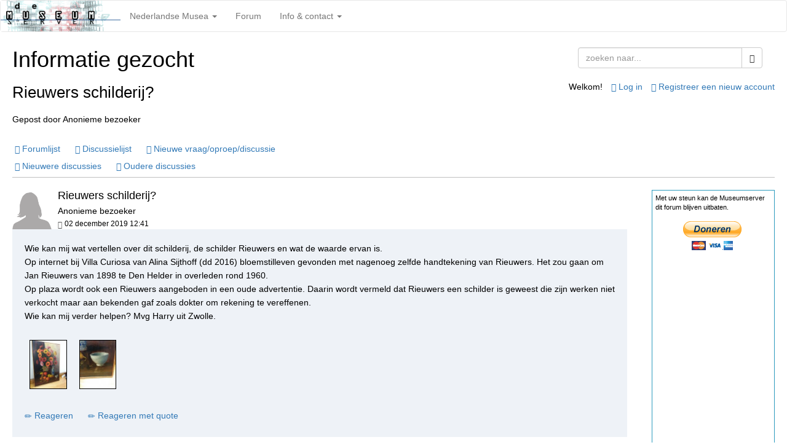

--- FILE ---
content_type: text/html; charset=utf-8
request_url: https://www.museumserver.nl/phorum/read.php?3,27958,27959
body_size: 6784
content:
<?xml version="1.0" encoding="utf-8"?><!DOCTYPE html>
<html xmlns="http://www.w3.org/1999/xhtml" xml:lang="nl_NL.UTF-8" lang="nl_NL.UTF-8">

<head>

<style type="text/css">
form {
display: inline;
}
</style>

<title>Rieuwers schilderij?</title>






  <meta name="viewport" content="width=device-width" />
  <!link rel="stylesheet" type="text/css" href="https://www.museumserver.nl/phorum/css.php?3,css" media="screen" />
  <!link rel="stylesheet" type="text/css" href="https://www.museumserver.nl/phorum/css.php?3,css_print" media="print" />
	<style type="text/css">
		@import url(templates/museumserver2013/style.css?v2013003);
	</style>
	<link rel="stylesheet" media="(max-width: 800px)" href="templates/museumserver2013/style2.css?v2013003" />
<meta name="viewport" content="width=device-width, initial-scale=1.0, maximum-scale=1.0, user-scalable=no" />
<meta name="description" content="Museumserver" />
<meta name="creator" content="Marco Legemaate" />
<link rel="shortcut icon" href="/files/favicon.ico" />
<script type="text/javascript" src="/files/js/jquery.min.js"></script>
<link rel="stylesheet" type="text/css" href="/files/css/bootstrap.min.css" />
<link rel="stylesheet" type="text/css" href="templates/museumserver2013/bootstrap-select/css/bootstrap-select.min.css"/>
<link rel="stylesheet" type="text/css" href="templates/museumserver2013/magnific/magnific-popup.css"/>
<script type="text/javascript" src="/files/js/bootstrap.min.js"></script>
<script src="templates/museumserver2013/bootstrap-select/js/bootstrap-select.min.js"></script>
<script src="templates/museumserver2013/magnific/jquery.magnific-popup.min.js"></script>




<script type="text/javascript" src="https://www.museumserver.nl/phorum/javascript.php?3"></script>



  
  <link rel="alternate" type="application/rss+xml" title="RSS" href="https://www.museumserver.nl/phorum/feed.php?3,27958,type=rss" />
  







  <meta name="description" content=" Wie kan mij wat vertellen over dit schilderij, de schilder Rieuwers en wat de waarde ervan is. Op internet bij Villa Curiosa van Alina Sijthoff (dd 2016) bloemstilleven gevonden met nagenoeg zelfde handtekening van Rieuwers. Het zou gaan om Jan Rieuwers van 1898 te Den Helder in overleden rond 1960" />







  <!--[if lte IE 6]>
  <style type="text/css">
  #phorum {
  width:       expression(document.body.clientWidth > 900
               ? '900px': 'auto' );
  margin-left: expression(document.body.clientWidth > 900
               ? parseInt((document.body.clientWidth-900)/2) : 0 );
  }
  </style>
  <![endif]-->


</head>


<body id="body" onload="">

<script async src="https://pagead2.googlesyndication.com/pagead/js/adsbygoogle.js?client=ca-pub-6977972260973192"
 crossorigin="anonymous"></script>
     <script src="https://cc.cdn.civiccomputing.com/8.0/cookieControl-8.0.min.js"></script>
    <script>
    (adsbygoogle=window.adsbygoogle||[]).requestNonPersonalizedAds=1;
    var config = {
        apiKey: '390bd603a943fe7152e19c50811ea2984b608ea5',
        product: 'COMMUNITY',
        position: 'RIGHT',
        theme: 'DARK',
        text : {
            title: 'Deze website maakt gebruik van cookies',
            intro: 'Sommige cookies zijn noodzakelijk voor het gebruik van deze website. Andere cookies worden pas geplaatst zodra u daarvoor toestemming geeft.',
            necessaryTitle : 'Noodzakelijke cookies',
            necessaryDescription : 'Op de Museumserver worden onmisbare SESSION-cookies gebruikt. Ook voor het inloggen op het forum is een cookie noodzakelijk. Door deze website te gebruiken gaat u akkoord met het plaatsen van deze cookies.'
        },
        necessaryCookies: ['JSESSIONID','PHPSESSID','phorum*'],
        statement : {
        description: 'Voor meer informatie zie onze pagina over ',
        name : 'Cookies &amp; Privacy',
        url: 'https://www.museumserver.nl/cookies-en-privacy.html',
        updated : '11/07/2018'
        },
        optionalCookies: [
        //Adsense cookie setting
            {
                name : 'adsense',
                label : 'Google adsense cookies',
                description : 'De Museumserver is voor inkomsten afhankelijk van giften en advertenties. We maken gebruik van Adsense van Google voor het plaatsen van reclame-uitingen op onze site. Door de cookies van Google Adsense te accepteren krijgt u advertenties op maat aangeboden.',
                cookies : ['__gads','__gac'],
        onAccept: function(){
            // gtag('consent', 'update', { 'ad_storage': 'granted' } );
                (adsbygoogle=window.adsbygoogle||[]).requestNonPersonalizedAds=0;
        },
                onRevoke: function(){
            // gtag('consent', 'update', { 'ad_storage': 'denied' });
                (adsbygoogle=window.adsbygoogle||[]).requestNonPersonalizedAds=1;
                }
            }
            //End cookie setting
        ]
    };
    
    CookieControl.load( config );
    </script>


	<nav class="navbar navbar-default" role="navigation">
            <div class="navbar-header">
                <button type="button" class="navbar-toggle" data-toggle="collapse" data-target="#navbar-collapse-1">
                    <span class="sr-only">Toggle navigation</span>
                    <span class="icon-bar"></span>
                    <span class="icon-bar"></span>
                    <span class="icon-bar"></span>
                </button>
                <a class="navbar-brand" href="/">
                    <img src="/files/museumserver-234x60.png">
                </a>
            </div>
            <div class="navbar-collapse collapse" id="navbar-collapse-1">
                <ul class="nav navbar-nav">
                    <li class="dropdown" id="home">
                        <a href="#" class="dropdown-toggle" data-toggle="dropdown">Nederlandse Musea <span class="caret"></span></a>
                        <ul class="dropdown-menu">
                            <li>
                                <a href="/">Overzicht NL Musea</a>
                            </li>
                            <li>
                                <a href="/agenda.html">Museumagenda</a>
                            </li>
                             <li>
                                <a href="/zoeken.html">Zoek</a>
                            </li>
                        </ul>
                    </li>
                    <li class="dropdown" id="forum">
                        <a href="/phorum/?2" class="dropdown-toggle">Forum</a>
                        <ul class="dropdown-menu">
                            <li>
                                <a href="/phorum/?2">Forum</a>
                            </li>
                        </ul>
                    </li>
                    <li class="dropdown" id="contact">
                        <a href="#" class="dropdown-toggle" data-toggle="dropdown">Info &amp; contact <span class="caret"></span></a>
                        <ul class="dropdown-menu">
                            <li>
                                <a href="/contact.html">Contact</a>
                            </li>
                            <li>
                                <a href="/cookies-en-privacy.html">Cookies &amp; privacy</a>
                            </li>
                            <li>
                                <a href="/colofon.html">Colofon</a>
                            </li>
                            <li>
                            	<a target="_blank" href="/agenda/cms/"><span class="glyphicon glyphicon-log-in" aria-hidden="true"></span> Agenda CMS</a>
                            </li>
                        </ul>
                    </li>
                </ul>
            </div>
        </nav>
        <div id="content">






  

  

  

  

  

  

  

  <div id="phorum">

  


    

    

    


    

    

    

    

			<!-- end of div id=breadcrumb -->

    

    <div id="search-area" class="icon-zoom">
      <form id="header-search-form" action="https://www.museumserver.nl/phorum/search.php?3,ref_message_id=27959,ref_thread_id=27958" method="get">
        <input type="hidden" name="forum_id" value="3" />
<input type="hidden" name="ref_thread_id" value="27958" />
<input type="hidden" name="ref_message_id" value="27959" />
<input type="hidden" name="posting_token:post" value="f905f900a86c301d48407c4383d086d1"/>

        <input type="hidden" name="phorum_page" value="search" />
        <input type="hidden" name="match_forum" value="ALL" />
        <input type="hidden" name="match_dates" value="365" />
        <input type="hidden" name="match_threads" value="0" />
        <input type="hidden" name="match_type" value="ALL" />
        
		<div class="input-group">
      	<input type="text" name="search" class="form-control" placeholder="zoeken naar...">
      	<span class="input-group-btn">
      		<button class="btn btn-default" type="submit"><span class="glyphicon glyphicon-search" aria-hidden="true"></span></button>
      	</span>
    	</div>        
        
      </form>
    </div> <!-- end of div id=search-area -->
    
    

    

    

    <div id="user-info" class="logged-out">

      

      
        <span class="welcome">Welkom!</span>
        <a class="icon icon-key-go" href="https://www.museumserver.nl/phorum/login.php?3,ref_message_id=27959,ref_thread_id=27958"><span class="glyphicon glyphicon-log-in" aria-hidden="true"></span>Log in</a>
        <a class="icon icon-user-add" href="https://www.museumserver.nl/phorum/register.php?3,ref_message_id=27959,ref_thread_id=27958"><span class="glyphicon glyphicon-star" aria-hidden="true"></span>Registreer een nieuw account</a>
      

    </div>

    

    <div id="page-info">

      
  
      
        

          
        <h1>Informatie gezocht</h1>
        <h2>Rieuwers schilderij?</h2>
        <div class="description">Gepost door Anonieme bezoeker&nbsp;</div>
      
  
    </div> <!-- end of div id=page-info -->
  
    

    

    

    

    

   



<!-- BEGIN TEMPLATE read.tpl -->
<script type="text/javascript" >
$(document).ready(function() {
	$('.zoom-gallery').magnificPopup({
		delegate: 'a',
		type: 'image',
		closeOnContentClick: false,
		closeBtnInside: false,
		mainClass: 'mfp-with-zoom mfp-img-mobile',
		image: {
			verticalFit: true,
			titleSrc: function(item) {
				return item.el.attr('title');
			}
		},
		gallery: {
			enabled: true
		},
		zoom: {
			enabled: true,
			duration: 300, // don't foget to change the duration also in CSS
			opener: function(element) {
				return element.find('img');
			}
		}
		
	});
});
</script>
<div class="nav">
    <!-- BEGIN TEMPLATE bluelime/paging.tpl -->

<!-- END TEMPLATE paging.tpl -->

    <div class="knoppen">
    <a class="icon icon-folder" href="https://www.museumserver.nl/phorum/index.php?2"><span class="glyphicon glyphicon-list" aria-hidden="true"></span>Forumlijst</a>
    <a class="icon icon-list" href="https://www.museumserver.nl/phorum/list.php?3"><span class="glyphicon glyphicon-list-alt" aria-hidden="true"></span>Discussielijst</a>
    <a class="icon icon-comment-add" href="https://www.museumserver.nl/phorum/posting.php?3"><span class="glyphicon glyphicon-comment" aria-hidden="true"></span>Nieuwe vraag/oproep/discussie</a>
    </div>
    <div class="knoppen">
    <a class="icon icon-prev" href="https://www.museumserver.nl/phorum/read.php?3,1701425852,newer"><span class="glyphicon glyphicon-chevron-left" aria-hidden="true"></span>Nieuwere discussies</a>
    <a class="icon icon-next" href="https://www.museumserver.nl/phorum/read.php?3,1701425852,older"><span class="glyphicon glyphicon-chevron-right" aria-hidden="true"></span>Oudere discussies</a>
    </div>
</div>






















<div class="donatie w160">
Met uw steun kan de Museumserver dit forum blijven uitbaten.<br/><br/>
<div align="center">
<form action="https://www.paypal.com/cgi-bin/webscr" method="post" target="_top">
<input type="hidden" name="cmd" value="_s-xclick">
<input type="hidden" name="hosted_button_id" value="Y5Z9NYHGDR3H2">
<input type="image" src="https://www.paypalobjects.com/nl_NL/NL/i/btn/btn_donateCC_LG.gif" border="0" name="submit" alt="PayPal, de veilige en complete manier van online betalen.">
<img alt="" border="0" src="https://www.paypalobjects.com/nl_NL/i/scr/pixel.gif" width="1" height="1">
</form>
</div>
<!-- forum kantlijn -->
</div>




    

		<div class="message chronologisch  breed160">

        <div class="generic">

			<ul class="media-list">
			<li class="media">
		   	<div class="media-left">
		      
		      	<img class="media-object avatar" src="/phorum/templates/museumserver2013/images/person-placeholder-female.png" />
		      
		    	</div>

		    <div class="media-body">
				<div class="message-user-info">
				  
				  
				  
				 </div>
				<h4 class="media-heading">Rieuwers schilderij?</h4>
		      <div class="message-author icon-user">
		      Anonieme bezoeker
		      
		      </div>
		      <small><span class="glyphicon glyphicon-calendar" aria-hidden="true"></span>02 december 2019 12:41</small>
		    </div>

            <div class="message-body">
        

         Wie kan mij wat vertellen over dit schilderij, de schilder Rieuwers en wat de waarde ervan is.<br />
Op internet bij Villa Curiosa van Alina Sijthoff (dd 2016) bloemstilleven gevonden met nagenoeg zelfde handtekening van Rieuwers. Het zou gaan om Jan Rieuwers van 1898 te Den Helder in overleden rond 1960. <br />
Op plaza  wordt ook een Rieuwers aangeboden in een oude advertentie. Daarin wordt vermeld dat Rieuwers een schilder is geweest die zijn werken niet verkocht maar aan bekenden gaf zoals dokter om rekening te vereffenen.<br />
Wie kan mij  verder helpen? Mvg Harry uit Zwolle.
        

	
	
	<div class="attachments zoom-gallery">
	<a href="/phorum/plaat/full/20191202_120334.jpg" class="image-link msplaat" title="20191202_120334.jpg"><img src="/phorum/plaat/thumb/20191202_120334.jpg" height="80" class="thumb" border="0 " /></a>
	
	<a href="/phorum/plaat/full/20191202_120359.jpg" class="image-link msplaat" title="20191202_120359.jpg"><img src="/phorum/plaat/thumb/20191202_120359.jpg" height="80" class="thumb" border="0 " /></a>
	
	</div>

  <div class="message-options">
  		<div class="knoppen">
      
      <a class="icon icon-comment-add" href="https://www.museumserver.nl/phorum/read.php?3,27958,27958#REPLY"><span class="glyphicon glyphicon-pencil" aria-hidden="true"></span>Reageren</a>
      <a class="icon icon-comment-add" href="https://www.museumserver.nl/phorum/read.php?3,27958,27958,quote=1#REPLY"><span class="glyphicon glyphicon-pencil" aria-hidden="true"></span>Reageren met quote</a>
      
      
      </div>
  </div>

  

    </div>
  </li>
</ul>
    </div>
</div>


    
        <a name="msg-27959"></a>
    

		<div class="message chronologisch  breed160">

        <div class="generic">

			<ul class="media-list">
			<li class="media">
		   	<div class="media-left">
		      
		      	<img class="media-object avatar" src="/phorum/templates/museumserver2013/images/person-placeholder-female.png" />
		      
		    	</div>

		    <div class="media-body">
				<div class="message-user-info">
				  
				  
				  
				Registratiedatum: 16 jaren geleden<br />
				Berichten: 1.302
				  
				 </div>
				<h4 class="media-heading">Re: Rieuwers schilderij?</h4>
		      <div class="message-author icon-user">
		      <a href="https://www.museumserver.nl/phorum/profile.php?3,13387,ref_message_id=27959,ref_thread_id=27958">mp.kunst</a>
		      
		      </div>
		      <small><span class="glyphicon glyphicon-calendar" aria-hidden="true"></span>02 december 2019 15:12</small>
		    </div>

            <div class="message-body">
        

         Dit is de spaarzame info die ik kon vinden:   Jan is geboren op 18 april 1898, in Den Helder (NL).   Zijn beroep was Lichtwachter en kunstschilder.
        

	

  <div class="message-options">
  		<div class="knoppen">
      
      <a class="icon icon-comment-add" href="https://www.museumserver.nl/phorum/read.php?3,27958,27959#REPLY"><span class="glyphicon glyphicon-pencil" aria-hidden="true"></span>Reageren</a>
      <a class="icon icon-comment-add" href="https://www.museumserver.nl/phorum/read.php?3,27958,27959,quote=1#REPLY"><span class="glyphicon glyphicon-pencil" aria-hidden="true"></span>Reageren met quote</a>
      
      
      </div>
  </div>

  

    </div>
  </li>
</ul>
    </div>
</div>


    
        <a name="msg-32337"></a>
    

		<div class="message chronologisch  breed160">

        <div class="generic">

			<ul class="media-list">
			<li class="media">
		   	<div class="media-left">
		      
		      	<img class="media-object avatar" src="/phorum/templates/museumserver2013/images/person-placeholder-female.png" />
		      
		    	</div>

		    <div class="media-body">
				<div class="message-user-info">
				  
				  
				  
				Registratiedatum: 3 jaren geleden<br />
				Berichten: 8
				  
				 </div>
				<h4 class="media-heading">Re: Rieuwers schilderij?</h4>
		      <div class="message-author icon-user">
		      <a href="https://www.museumserver.nl/phorum/profile.php?3,21937,ref_message_id=27959,ref_thread_id=27958">Hoogewerf</a>
		      
		      </div>
		      <small><span class="glyphicon glyphicon-calendar" aria-hidden="true"></span>13 juli 2022 16:33</small>
		    </div>

            <div class="message-body">
        

         Beste Harry<br />
<br />
Jan Rieuwers was mijn opa en was kunstschilder. Hij maakte voornamelijk stillevens maar ook kan ik mij herinneren dat hij veel werken had met zeilboten. Ook heeft hij eens koningin Beatrix gemaakt maar haar handen klopte niet, toen heeft hij daar overheen weer een stilleven gemaakt. Dat schilderij heeft jaren bij mijn ouders gehangen. Ik ben al jaren opzoek naar een schilderij van mijn opa, maar tot nu toe niks gevonden. Hij gaf zijn werken altijd weg aan bekende.
        

	

  <div class="message-options">
  		<div class="knoppen">
      
      <a class="icon icon-comment-add" href="https://www.museumserver.nl/phorum/read.php?3,27958,32337#REPLY"><span class="glyphicon glyphicon-pencil" aria-hidden="true"></span>Reageren</a>
      <a class="icon icon-comment-add" href="https://www.museumserver.nl/phorum/read.php?3,27958,32337,quote=1#REPLY"><span class="glyphicon glyphicon-pencil" aria-hidden="true"></span>Reageren met quote</a>
      
      
      </div>
  </div>

  

    </div>
  </li>
</ul>
    </div>
</div>


    
        <a name="msg-33367"></a>
    

		<div class="message chronologisch  breed160">

        <div class="generic">

			<ul class="media-list">
			<li class="media">
		   	<div class="media-left">
		      
		      	<img class="media-object avatar" src="/phorum/templates/museumserver2013/images/person-placeholder-female.png" />
		      
		    	</div>

		    <div class="media-body">
				<div class="message-user-info">
				  
				  
				  
				Registratiedatum: 2 jaren geleden<br />
				Berichten: 2
				  
				 </div>
				<h4 class="media-heading">Re: Rieuwers schilderij?</h4>
		      <div class="message-author icon-user">
		      <a href="https://www.museumserver.nl/phorum/profile.php?3,22277,ref_message_id=27959,ref_thread_id=27958">Jannekekwak1959.._y</a>
		      
		      </div>
		      <small><span class="glyphicon glyphicon-calendar" aria-hidden="true"></span>24 mei 2023 16:35</small>
		    </div>

            <div class="message-body">
        

         Hoogewerf Schreef:<br />
-------------------------------------------------------<br />
&gt; Beste Harry<br />
&gt; <br />
&gt; Jan Rieuwers was mijn opa en was kunstschilder. Hi<br />
&gt; j maakte voornamelijk stillevens maar ook kan ik m<br />
&gt; ij herinneren dat hij veel werken had met zeilbote<br />
&gt; n. Ook heeft hij eens koningin Beatrix gemaakt maa<br />
&gt; r haar handen klopte niet, toen heeft hij daar ove<br />
&gt; rheen weer een stilleven gemaakt. Dat schilderij h<br />
&gt; eeft jaren bij mijn ouders gehangen. Ik ben al jar<br />
&gt; en opzoek naar een schilderij van mijn opa, maar t<br />
&gt; ot nu toe niks gevonden. Hij gaf zijn werken altij<br />
&gt; d weg aan bekende.
        

	

  <div class="message-options">
  		<div class="knoppen">
      
      <a class="icon icon-comment-add" href="https://www.museumserver.nl/phorum/read.php?3,27958,33367#REPLY"><span class="glyphicon glyphicon-pencil" aria-hidden="true"></span>Reageren</a>
      <a class="icon icon-comment-add" href="https://www.museumserver.nl/phorum/read.php?3,27958,33367,quote=1#REPLY"><span class="glyphicon glyphicon-pencil" aria-hidden="true"></span>Reageren met quote</a>
      
      
      </div>
  </div>

  

    </div>
  </li>
</ul>
    </div>
</div>


    
        <a name="msg-33368"></a>
    

		<div class="message chronologisch  breed160">

        <div class="generic">

			<ul class="media-list">
			<li class="media">
		   	<div class="media-left">
		      
		      	<img class="media-object avatar" src="/phorum/templates/museumserver2013/images/person-placeholder-female.png" />
		      
		    	</div>

		    <div class="media-body">
				<div class="message-user-info">
				  
				  
				  
				Registratiedatum: 2 jaren geleden<br />
				Berichten: 2
				  
				 </div>
				<h4 class="media-heading">Re: Rieuwers schilderij?</h4>
		      <div class="message-author icon-user">
		      <a href="https://www.museumserver.nl/phorum/profile.php?3,22277,ref_message_id=27959,ref_thread_id=27958">Jannekekwak1959.._y</a>
		      
		      </div>
		      <small><span class="glyphicon glyphicon-calendar" aria-hidden="true"></span>24 mei 2023 16:37</small>
		    </div>

            <div class="message-body">
        

         Wij hebben 2 schilderijen van Rieuwers. Een grote en een kleine.. met boten erop.
        

	

  <div class="message-options">
  		<div class="knoppen">
      
      <a class="icon icon-comment-add" href="https://www.museumserver.nl/phorum/read.php?3,27958,33368#REPLY"><span class="glyphicon glyphicon-pencil" aria-hidden="true"></span>Reageren</a>
      <a class="icon icon-comment-add" href="https://www.museumserver.nl/phorum/read.php?3,27958,33368,quote=1#REPLY"><span class="glyphicon glyphicon-pencil" aria-hidden="true"></span>Reageren met quote</a>
      
      
      </div>
  </div>

  

    </div>
  </li>
</ul>
    </div>
</div>


    
        <a name="msg-33393"></a>
    

		<div class="message chronologisch  breed160">

        <div class="generic">

			<ul class="media-list">
			<li class="media">
		   	<div class="media-left">
		      
		      	<img class="media-object avatar" src="/phorum/templates/museumserver2013/images/person-placeholder-female.png" />
		      
		    	</div>

		    <div class="media-body">
				<div class="message-user-info">
				  
				  
				  
				Registratiedatum: 2 jaren geleden<br />
				Berichten: 2
				  
				 </div>
				<h4 class="media-heading">Re: Rieuwers schilderij?</h4>
		      <div class="message-author icon-user">
		      <a href="https://www.museumserver.nl/phorum/profile.php?3,22285,ref_message_id=27959,ref_thread_id=27958">Henkessen</a>
		      
		      </div>
		      <small><span class="glyphicon glyphicon-calendar" aria-hidden="true"></span>02 juni 2023 14:43</small>
		    </div>

            <div class="message-body">
        

         Beste ……<br />
<br />
Ik lees dat je op zoek bent naar een schilderij van je opa. Bij het verhuizen van mijn ouders ben ik toevallig tegen een schilderij van hem aangelopen. Mijn ouders hebben het ooit gekocht bij kunsthandel rembrandt in bussum. Wij gaan hem zelf niet ophangen maar weer verkopen. Indien je interesse hebt laat dat dan even weten. Groet henk
        

	

  <div class="message-options">
  		<div class="knoppen">
      
      <a class="icon icon-comment-add" href="https://www.museumserver.nl/phorum/read.php?3,27958,33393#REPLY"><span class="glyphicon glyphicon-pencil" aria-hidden="true"></span>Reageren</a>
      <a class="icon icon-comment-add" href="https://www.museumserver.nl/phorum/read.php?3,27958,33393,quote=1#REPLY"><span class="glyphicon glyphicon-pencil" aria-hidden="true"></span>Reageren met quote</a>
      
      
      </div>
  </div>

  

    </div>
  </li>
</ul>
    </div>
</div>


    
        <a name="msg-33396"></a>
    

		<div class="message chronologisch  breed160">

        <div class="generic">

			<ul class="media-list">
			<li class="media">
		   	<div class="media-left">
		      
		      	<img class="media-object avatar" src="/phorum/templates/museumserver2013/images/person-placeholder-female.png" />
		      
		    	</div>

		    <div class="media-body">
				<div class="message-user-info">
				  
				  
				  
				Registratiedatum: 2 jaren geleden<br />
				Berichten: 2
				  
				 </div>
				<h4 class="media-heading">Re: Rieuwers schilderij?</h4>
		      <div class="message-author icon-user">
		      <a href="https://www.museumserver.nl/phorum/profile.php?3,22285,ref_message_id=27959,ref_thread_id=27958">Henkessen</a>
		      
		      </div>
		      <small><span class="glyphicon glyphicon-calendar" aria-hidden="true"></span>02 juni 2023 14:50</small>
		    </div>

            <div class="message-body">
        

         Beste kleinzoon van jan rieuwers, mijn ouders hebben een schilderij van je opa ooit gekocht bij kunsthandel rembrandt in bussum. Wij gaan hem verkopen dus als je geintresseerd  bent laat het dan even weten.  Groet henk
        

	
	
	<div class="attachments zoom-gallery">
	<a href="/phorum/plaat/full/image_550.jpg" class="image-link msplaat" title="image_550.jpg"><img src="/phorum/plaat/thumb/image_550.jpg" height="80" class="thumb" border="0 " /></a>
	
	<a href="/phorum/plaat/full/image_551.jpg" class="image-link msplaat" title="image_551.jpg"><img src="/phorum/plaat/thumb/image_551.jpg" height="80" class="thumb" border="0 " /></a>
	
	<a href="/phorum/plaat/full/image_552.jpg" class="image-link msplaat" title="image_552.jpg"><img src="/phorum/plaat/thumb/image_552.jpg" height="80" class="thumb" border="0 " /></a>
	
	</div>

  <div class="message-options">
  		<div class="knoppen">
      
      <a class="icon icon-comment-add" href="https://www.museumserver.nl/phorum/read.php?3,27958,33396#REPLY"><span class="glyphicon glyphicon-pencil" aria-hidden="true"></span>Reageren</a>
      <a class="icon icon-comment-add" href="https://www.museumserver.nl/phorum/read.php?3,27958,33396,quote=1#REPLY"><span class="glyphicon glyphicon-pencil" aria-hidden="true"></span>Reageren met quote</a>
      
      
      </div>
  </div>

  

    </div>
  </li>
</ul>
    </div>
</div>


    
        <a name="msg-33718"></a>
    

		<div class="message chronologisch  breed160">

        <div class="generic">

			<ul class="media-list">
			<li class="media">
		   	<div class="media-left">
		      
		      	<img class="media-object avatar" src="/phorum/templates/museumserver2013/images/person-placeholder-female.png" />
		      
		    	</div>

		    <div class="media-body">
				<div class="message-user-info">
				  
				  
				  
				Registratiedatum: 3 jaren geleden<br />
				Berichten: 8
				  
				 </div>
				<h4 class="media-heading">Re: Rieuwers schilderij?</h4>
		      <div class="message-author icon-user">
		      <a href="https://www.museumserver.nl/phorum/profile.php?3,21937,ref_message_id=27959,ref_thread_id=27958">Hoogewerf</a>
		      
		      </div>
		      <small><span class="glyphicon glyphicon-calendar" aria-hidden="true"></span>23 september 2023 14:06</small>
		    </div>

            <div class="message-body">
        

         Oh wat leuk om te lezen. Reageer misschien wel wat laat maar krijg geen meldingen. Kun je mij misschien via email wat foto&#039;s sturen? <a href="mailto:&#99;&#111;&#97;&#110;&#107;&#64;&#108;&#105;&#118;&#101;&#46;&#110;&#108;">&#99;&#111;&#97;&#110;&#107;&#64;&#108;&#105;&#118;&#101;&#46;&#110;&#108;</a><br />
Groetjes Ankie
        

	

  <div class="message-options">
  		<div class="knoppen">
      
      <a class="icon icon-comment-add" href="https://www.museumserver.nl/phorum/read.php?3,27958,33718#REPLY"><span class="glyphicon glyphicon-pencil" aria-hidden="true"></span>Reageren</a>
      <a class="icon icon-comment-add" href="https://www.museumserver.nl/phorum/read.php?3,27958,33718,quote=1#REPLY"><span class="glyphicon glyphicon-pencil" aria-hidden="true"></span>Reageren met quote</a>
      
      
      </div>
  </div>

  

    </div>
  </li>
</ul>
    </div>
</div>


    
        <a name="msg-33719"></a>
    

		<div class="message chronologisch  breed160">

        <div class="generic">

			<ul class="media-list">
			<li class="media">
		   	<div class="media-left">
		      
		      	<img class="media-object avatar" src="/phorum/templates/museumserver2013/images/person-placeholder-female.png" />
		      
		    	</div>

		    <div class="media-body">
				<div class="message-user-info">
				  
				  
				  
				Registratiedatum: 3 jaren geleden<br />
				Berichten: 8
				  
				 </div>
				<h4 class="media-heading">Re: Rieuwers schilderij?</h4>
		      <div class="message-author icon-user">
		      <a href="https://www.museumserver.nl/phorum/profile.php?3,21937,ref_message_id=27959,ref_thread_id=27958">Hoogewerf</a>
		      
		      </div>
		      <small><span class="glyphicon glyphicon-calendar" aria-hidden="true"></span>23 september 2023 16:34</small>
		    </div>

            <div class="message-body">
        

         Sorry voor mijn late reactie maar heb wel interesse. Kun je misschien wat foto&#039;s sturen via e-mail?<br />
<a href="mailto:&#99;&#111;&#97;&#110;&#107;&#64;&#108;&#105;&#118;&#101;&#46;&#110;&#108;">&#99;&#111;&#97;&#110;&#107;&#64;&#108;&#105;&#118;&#101;&#46;&#110;&#108;</a><br />
<br />
Groetjes Ankie
        

	

  <div class="message-options">
  		<div class="knoppen">
      
      <a class="icon icon-comment-add" href="https://www.museumserver.nl/phorum/read.php?3,27958,33719#REPLY"><span class="glyphicon glyphicon-pencil" aria-hidden="true"></span>Reageren</a>
      <a class="icon icon-comment-add" href="https://www.museumserver.nl/phorum/read.php?3,27958,33719,quote=1#REPLY"><span class="glyphicon glyphicon-pencil" aria-hidden="true"></span>Reageren met quote</a>
      
      
      </div>
  </div>

  

    </div>
  </li>
</ul>
    </div>
</div>


    
        <a name="msg-33910"></a>
    

		<div class="message chronologisch  breed160">

        <div class="generic">

			<ul class="media-list">
			<li class="media">
		   	<div class="media-left">
		      
		      	<img class="media-object avatar" src="/phorum/templates/museumserver2013/images/person-placeholder-female.png" />
		      
		    	</div>

		    <div class="media-body">
				<div class="message-user-info">
				  
				  
				  
				Registratiedatum: 3 jaren geleden<br />
				Berichten: 8
				  
				 </div>
				<h4 class="media-heading">Re: Rieuwers schilderij?</h4>
		      <div class="message-author icon-user">
		      <a href="https://www.museumserver.nl/phorum/profile.php?3,21937,ref_message_id=27959,ref_thread_id=27958">Hoogewerf</a>
		      
		      </div>
		      <small><span class="glyphicon glyphicon-calendar" aria-hidden="true"></span>14 november 2023 16:41</small>
		    </div>

            <div class="message-body">
        

         Sorry voor de late reactie maar kun je mij een berichtje sturen via mijn email? <a href="mailto:&#99;&#111;&#97;&#110;&#107;&#64;&#108;&#105;&#118;&#101;&#46;&#110;&#108;">&#99;&#111;&#97;&#110;&#107;&#64;&#108;&#105;&#118;&#101;&#46;&#110;&#108;</a> <br />
Bedankt
        

	

  <div class="message-options">
  		<div class="knoppen">
      
      <a class="icon icon-comment-add" href="https://www.museumserver.nl/phorum/read.php?3,27958,33910#REPLY"><span class="glyphicon glyphicon-pencil" aria-hidden="true"></span>Reageren</a>
      <a class="icon icon-comment-add" href="https://www.museumserver.nl/phorum/read.php?3,27958,33910,quote=1#REPLY"><span class="glyphicon glyphicon-pencil" aria-hidden="true"></span>Reageren met quote</a>
      
      
      </div>
  </div>

  

    </div>
  </li>
</ul>
    </div>
</div>


    
        <a name="msg-33911"></a>
    

		<div class="message chronologisch  breed160">

        <div class="generic">

			<ul class="media-list">
			<li class="media">
		   	<div class="media-left">
		      
		      	<img class="media-object avatar" src="/phorum/templates/museumserver2013/images/person-placeholder-female.png" />
		      
		    	</div>

		    <div class="media-body">
				<div class="message-user-info">
				  
				  
				  
				Registratiedatum: 3 jaren geleden<br />
				Berichten: 8
				  
				 </div>
				<h4 class="media-heading">Re: Rieuwers schilderij?</h4>
		      <div class="message-author icon-user">
		      <a href="https://www.museumserver.nl/phorum/profile.php?3,21937,ref_message_id=27959,ref_thread_id=27958">Hoogewerf</a>
		      
		      </div>
		      <small><span class="glyphicon glyphicon-calendar" aria-hidden="true"></span>14 november 2023 16:42</small>
		    </div>

            <div class="message-body">
        

         Sorry voor de late reactie maar kun je mij een email sturen?<br />
<a href="mailto:&#99;&#111;&#97;&#110;&#107;&#64;&#108;&#105;&#118;&#101;&#46;&#110;&#108;">&#99;&#111;&#97;&#110;&#107;&#64;&#108;&#105;&#118;&#101;&#46;&#110;&#108;</a> <br />
Groetjes Ankie
        

	

  <div class="message-options">
  		<div class="knoppen">
      
      <a class="icon icon-comment-add" href="https://www.museumserver.nl/phorum/read.php?3,27958,33911#REPLY"><span class="glyphicon glyphicon-pencil" aria-hidden="true"></span>Reageren</a>
      <a class="icon icon-comment-add" href="https://www.museumserver.nl/phorum/read.php?3,27958,33911,quote=1#REPLY"><span class="glyphicon glyphicon-pencil" aria-hidden="true"></span>Reageren met quote</a>
      
      
      </div>
  </div>

  

    </div>
  </li>
</ul>
    </div>
</div>


    
        <a name="msg-33938"></a>
    

		<div class="message chronologisch  breed160">

        <div class="generic">

			<ul class="media-list">
			<li class="media">
		   	<div class="media-left">
		      
		      	<img class="media-object avatar" src="/phorum/templates/museumserver2013/images/person-placeholder-female.png" />
		      
		    	</div>

		    <div class="media-body">
				<div class="message-user-info">
				  
				  
				  
				Registratiedatum: 2 jaren geleden<br />
				Berichten: 1
				  
				 </div>
				<h4 class="media-heading">Re: Rieuwers schilderij?</h4>
		      <div class="message-author icon-user">
		      <a href="https://www.museumserver.nl/phorum/profile.php?3,22450,ref_message_id=27959,ref_thread_id=27958">Ventovr6</a>
		      
		      </div>
		      <small><span class="glyphicon glyphicon-calendar" aria-hidden="true"></span>26 november 2023 20:11</small>
		    </div>

            <div class="message-body">
        

         Ik heb twee schilderijen van je opa een stilleven en een van een langgejan met een boomstam en tweepaarden er voor mijn vader had een schilderij van hem met botters50 jaar geleden van je opa gekocht woonde volgens mij in de kijzer otto straat in bussum<br />
<br />
<br />
<br />
2 keer gewijzigd. Laatste wijziging: 27/11/2023 15:58 door Ventovr6.
        

	

  <div class="message-options">
  		<div class="knoppen">
      
      <a class="icon icon-comment-add" href="https://www.museumserver.nl/phorum/read.php?3,27958,33938#REPLY"><span class="glyphicon glyphicon-pencil" aria-hidden="true"></span>Reageren</a>
      <a class="icon icon-comment-add" href="https://www.museumserver.nl/phorum/read.php?3,27958,33938,quote=1#REPLY"><span class="glyphicon glyphicon-pencil" aria-hidden="true"></span>Reageren met quote</a>
      
      
      </div>
  </div>

  

    </div>
  </li>
</ul>
    </div>
</div>


    
        <a name="msg-33945"></a>
    

		<div class="message chronologisch  breed160">

        <div class="generic">

			<ul class="media-list">
			<li class="media">
		   	<div class="media-left">
		      
		      	<img class="media-object avatar" src="/phorum/templates/museumserver2013/images/person-placeholder-female.png" />
		      
		    	</div>

		    <div class="media-body">
				<div class="message-user-info">
				  
				  
				  
				Registratiedatum: 3 jaren geleden<br />
				Berichten: 8
				  
				 </div>
				<h4 class="media-heading">Re: Rieuwers schilderij?</h4>
		      <div class="message-author icon-user">
		      <a href="https://www.museumserver.nl/phorum/profile.php?3,21937,ref_message_id=27959,ref_thread_id=27958">Hoogewerf</a>
		      
		      </div>
		      <small><span class="glyphicon glyphicon-calendar" aria-hidden="true"></span>30 november 2023 16:51</small>
		    </div>

            <div class="message-body">
        

         Hierbij de overlijdensadvertentie van mijn opa. <br />
Heb interesse in de schilderijen van mijn opa.<br />
Graag berichten via email.<br />
<a href="mailto:&#99;&#111;&#97;&#110;&#107;&#64;&#108;&#105;&#118;&#101;&#46;&#110;&#108;">&#99;&#111;&#97;&#110;&#107;&#64;&#108;&#105;&#118;&#101;&#46;&#110;&#108;</a>
        

	
	
	<div class="attachments zoom-gallery">
	<a href="/phorum/plaat/full/Screenshot_20231130_164756_Email.jpg" class="image-link msplaat" title="Screenshot_20231130_164756_Email.jpg"><img src="/phorum/plaat/thumb/Screenshot_20231130_164756_Email.jpg" height="80" class="thumb" border="0 " /></a>
	
	</div>

  <div class="message-options">
  		<div class="knoppen">
      
      <a class="icon icon-comment-add" href="https://www.museumserver.nl/phorum/read.php?3,27958,33945#REPLY"><span class="glyphicon glyphicon-pencil" aria-hidden="true"></span>Reageren</a>
      <a class="icon icon-comment-add" href="https://www.museumserver.nl/phorum/read.php?3,27958,33945,quote=1#REPLY"><span class="glyphicon glyphicon-pencil" aria-hidden="true"></span>Reageren met quote</a>
      
      
      </div>
  </div>

  

    </div>
  </li>
</ul>
    </div>
</div>


    
        <a name="msg-33946"></a>
    

		<div class="message chronologisch  breed160">

        <div class="generic">

			<ul class="media-list">
			<li class="media">
		   	<div class="media-left">
		      
		      	<img class="media-object avatar" src="/phorum/templates/museumserver2013/images/person-placeholder-female.png" />
		      
		    	</div>

		    <div class="media-body">
				<div class="message-user-info">
				  
				  
				  
				Registratiedatum: 3 jaren geleden<br />
				Berichten: 8
				  
				 </div>
				<h4 class="media-heading">Re: Rieuwers schilderij?</h4>
		      <div class="message-author icon-user">
		      <a href="https://www.museumserver.nl/phorum/profile.php?3,21937,ref_message_id=27959,ref_thread_id=27958">Hoogewerf</a>
		      
		      </div>
		      <small><span class="glyphicon glyphicon-calendar" aria-hidden="true"></span>30 november 2023 16:53</small>
		    </div>

            <div class="message-body">
        

         Anonieme bezoeker Schreef:<br />
-------------------------------------------------------<br />
&gt; Wie kan mij wat vertellen over dit schilderij, de<br />
&gt; schilder Rieuwers en wat de waarde ervan is.<br />
&gt; Op internet bij Villa Curiosa van Alina Sijthoff (<br />
&gt; dd 2016) bloemstilleven gevonden met nagenoeg zelf<br />
&gt; de handtekening van Rieuwers. Het zou gaan om Jan<br />
&gt; Rieuwers van 1898 te Den Helder in overleden rond<br />
&gt; 1960.<br />
&gt; Op plaza  wordt ook een Rieuwers aangeboden in een<br />
&gt; oude advertentie. Daarin wordt vermeld dat Rieuwer<br />
&gt; s een schilder is geweest die zijn werken niet ver<br />
&gt; kocht maar aan bekenden gaf zoals dokter om rekeni<br />
&gt; ng te vereffenen.<br />
&gt; Wie kan mij  verder helpen? Mvg Harry uit Zwolle.<br />
<br />
Hierbij de overlijdensadvertentie van mijn opa. Hij heeft deze schilderijen gemaakt. Heb interesse in zijn schilderijen. Graag berichten via email.<br />
<a href="mailto:&#99;&#111;&#97;&#110;&#107;&#64;&#108;&#105;&#118;&#101;&#46;&#110;&#108;">&#99;&#111;&#97;&#110;&#107;&#64;&#108;&#105;&#118;&#101;&#46;&#110;&#108;</a>
        

	
	
	<div class="attachments zoom-gallery">
	<a href="/phorum/plaat/full/Screenshot_20231130_164756_Email_1.jpg" class="image-link msplaat" title="Screenshot_20231130_164756_Email_1.jpg"><img src="/phorum/plaat/thumb/Screenshot_20231130_164756_Email_1.jpg" height="80" class="thumb" border="0 " /></a>
	
	</div>

  <div class="message-options">
  		<div class="knoppen">
      
      <a class="icon icon-comment-add" href="https://www.museumserver.nl/phorum/read.php?3,27958,33946#REPLY"><span class="glyphicon glyphicon-pencil" aria-hidden="true"></span>Reageren</a>
      <a class="icon icon-comment-add" href="https://www.museumserver.nl/phorum/read.php?3,27958,33946,quote=1#REPLY"><span class="glyphicon glyphicon-pencil" aria-hidden="true"></span>Reageren met quote</a>
      
      
      </div>
  </div>

  

    </div>
  </li>
</ul>
    </div>
</div>


    
        <a name="msg-33947"></a>
    

		<div class="message chronologisch  breed160">

        <div class="generic">

			<ul class="media-list">
			<li class="media">
		   	<div class="media-left">
		      
		      	<img class="media-object avatar" src="/phorum/templates/museumserver2013/images/person-placeholder-female.png" />
		      
		    	</div>

		    <div class="media-body">
				<div class="message-user-info">
				  
				  
				  
				Registratiedatum: 3 jaren geleden<br />
				Berichten: 8
				  
				 </div>
				<h4 class="media-heading">Re: Rieuwers schilderij?</h4>
		      <div class="message-author icon-user">
		      <a href="https://www.museumserver.nl/phorum/profile.php?3,21937,ref_message_id=27959,ref_thread_id=27958">Hoogewerf</a>
		      
		      </div>
		      <small><span class="glyphicon glyphicon-calendar" aria-hidden="true"></span>01 december 2023 11:17</small>
		    </div>

            <div class="message-body">
        

         Zou je mij via email foto&#039;s kunnen sturen? M.v.g. Ankie Hoogewerf <br />
<a href="mailto:&#99;&#111;&#97;&#110;&#107;&#64;&#108;&#105;&#118;&#101;&#46;&#110;&#108;">&#99;&#111;&#97;&#110;&#107;&#64;&#108;&#105;&#118;&#101;&#46;&#110;&#108;</a>
        

	

  <div class="message-options">
  		<div class="knoppen">
      
      <a class="icon icon-comment-add" href="https://www.museumserver.nl/phorum/read.php?3,27958,33947#REPLY"><span class="glyphicon glyphicon-pencil" aria-hidden="true"></span>Reageren</a>
      <a class="icon icon-comment-add" href="https://www.museumserver.nl/phorum/read.php?3,27958,33947,quote=1#REPLY"><span class="glyphicon glyphicon-pencil" aria-hidden="true"></span>Reageren met quote</a>
      
      
      </div>
  </div>

  

    </div>
  </li>
</ul>
    </div>
</div>


<div class="nav">
    <!-- BEGIN TEMPLATE bluelime/paging.tpl -->

<!-- END TEMPLATE paging.tpl -->

    <!-- CONTINUE TEMPLATE read.tpl -->
    <div class="knoppen">
    <a class="icon icon-prev" href="https://www.museumserver.nl/phorum/read.php?3,1701425852,newer"><span class="glyphicon glyphicon-chevron-left" aria-hidden="true"></span>Nieuwere discussies</a>
    <a class="icon icon-next" href="https://www.museumserver.nl/phorum/read.php?3,1701425852,older"><span class="glyphicon glyphicon-chevron-right" aria-hidden="true"></span>Oudere discussies</a>
    </div>

	<div class="knoppen">
    
    
    
        <a class="icon icon-feed" href="https://www.museumserver.nl/phorum/feed.php?3,27958,type=rss">RSS</a>
    
    
    
	</div>
</div>
<!-- END TEMPLATE read.tpl -->

<!-- BEGIN TEMPLATE message.tpl -->
<a name="REPLY"></a>

<div class="alert alert-info" role="alert">
  <span class="glyphicon glyphicon-info-sign" aria-hidden="true"></span> Sorry, alleen geregistreerde gebruikers mogen berichten plaatsen in dit forum.
        
            <p><a class="alert-link" href="https://www.museumserver.nl/phorum/login.php?3,ref_message_id=27959,ref_thread_id=27958">Klik hier om in te loggen</a></p>
        
        
</div>
<!-- END TEMPLATE message.tpl -->

<!-- BEGIN TEMPLATE museumserver2013/footer.tpl -->

</div>
<br />
<p id="credits">Powered by <a target="_blank" href="http://phorum.org/">phorum</a>. Template based on Bluelime by Scriptmonkeys. If there are any problems with the forum, please contact the <a href="mailto:marco@designserver.nl">webmaster</a>.</p>
</div>
</body>
</html>

<!-- END TEMPLATE museumserver2013/footer.tpl -->


--- FILE ---
content_type: text/html; charset=utf-8
request_url: https://www.google.com/recaptcha/api2/aframe
body_size: 265
content:
<!DOCTYPE HTML><html><head><meta http-equiv="content-type" content="text/html; charset=UTF-8"></head><body><script nonce="qQ9Thc_muj0aMTg4eNoQvQ">/** Anti-fraud and anti-abuse applications only. See google.com/recaptcha */ try{var clients={'sodar':'https://pagead2.googlesyndication.com/pagead/sodar?'};window.addEventListener("message",function(a){try{if(a.source===window.parent){var b=JSON.parse(a.data);var c=clients[b['id']];if(c){var d=document.createElement('img');d.src=c+b['params']+'&rc='+(localStorage.getItem("rc::a")?sessionStorage.getItem("rc::b"):"");window.document.body.appendChild(d);sessionStorage.setItem("rc::e",parseInt(sessionStorage.getItem("rc::e")||0)+1);localStorage.setItem("rc::h",'1768960732401');}}}catch(b){}});window.parent.postMessage("_grecaptcha_ready", "*");}catch(b){}</script></body></html>

--- FILE ---
content_type: text/css
request_url: https://www.museumserver.nl/phorum/templates/museumserver2013/style.css?v2013003
body_size: 4189
content:



div.goto {
	padding: 4px;
	border: 1px solid #2b9abd;
	background: #f9ffff;
	font-size: 11px;
}

div.goto h3 {
	display: inline;
	font-size: 11px;
	font-weight: bold;
}

div.goto ul {
	display: inline;
	padding-left: 0;
	margin-left: 0;
}

div.goto li {
	display: inline;
	border-left: 2px solid #2b9abd;
	padding: 0 5px;
}

div.goto li:first-child {
	border: 0;
}

div.goto div {
	float: right;
}

div.pages {
	margin: 4px 0;
	border: 1px solid #d4d4d4;
	padding: 0 5px;
	background-color: #eaeaea;
	color: #000;
}

div.pages p:first-child {
	float: right;
}

div.pages p {
	margin: 0;
	padding: 0;
}

div#footer {
	text-align: right;
	margin-top: 10px;
	font-size: 11px;
}

div#footer p {
	margin: 0;
	padding: 0;
}

#phorum table.list {
	margin: 0 0 20px 0;
	/*max-width: 1200px;*/
	font-size: inherit;
	border: 1px solid #0074d9;
	width: calc( 100vw - 280px );
}

#phorum table.list.forumindex {
	margin: 0 0 20px 0;
	/*max-width: 1200px;*/
	font-size: inherit;
	border: 1px solid #0074d9;
	width: calc( 100vw - 280px );
}


table#forumindex  h3 {
	font-size: 13px;
	font-weight: bolder;
	margin: 0;
}

table table span.h3 {
	font-size: inherit;
	font-weight: bolder;
	margin: 10px 0;
	display: inline-block;
	font-size: 16px;
}

table table span.h3 + p {
	margin: 0 0 4px 0;
}

table table span.h3 + p:empty {
	visibility: hidden;
}

#phorum table table th {
	margin: 0;
	padding: 4px 4px;
	color: #fff;
	text-align: left;
	font-weight: bold;
	font-size: inherit;
}

#phorum table.list th.posts  {
	width: 150px;
}

#phorum table.list th.lastpost,
#phorum table.list th.startedby {
	width: 130px
}

#phorum table.list td.lastpost {
	font-size: 11px;
}

table#forumindex th.lastpost {
	width: 160px;
}

#phorum table.list th.views {
	width: 60px;
}

table#forumindex th.threads , table#forumindex th.posts {
	width: 70px;
}

table#forumindex tbody td {
	padding: 2px 0;
	/*border-bottom: 1px dotted #808080;*/
}

table#forumindex tbody tr:nth-child(odd) td {
	background: #dfe6ef;
}

table#forumindex tbody tr:nth-child(even) td {
	background: #eef2f7;
}

#phorum table table tbody tr:nth-child(odd) td.spacer ,
#phorum table table tbody tr:nth-child(even) td.spacer 
{
	background: white;
}

#phorum table.list tbody tr:nth-child(odd) td {
		background: #dfe6ef;
	/* background: #cafcff; */
}

#phorum table.list tbody tr:nth-child(even) td {
	background: #eef2f7;
	/* background: #caf2fe; */
}

#phorum table.list tbody td {
	border-bottom: 1px solid #808080;
}

#phorum table.list tbody tr:last-child td {
  border-bottom: 0px solid #808080;
}

#phorum table.list ul.moderate {
	display: inline;
	padding: 0;
	margin: 0 0 1px 0;
}

#phorum table.list ul.moderate li {
	display: inline;
	margin-left: 10px; 
	border: 1px solid #000;
	padding: 0 5px;
	background: orange;
	color: black;
	-moz-border-radius: 3px;
	font-size: 10px;
}

#phorum table.list ul.moderate li a {
	background-color: transparent;
	color: #fff;
}

#phorum table.list ul.moderate li:hover {
	background: #fff;
	color: #000;
}

#phorum table.list ul.moderate li:hover a {
	background-color: transparent;
	color: #000;
}

#phorum table.list tbody span.pagelinks {
	margin-left: 10px;
	font-size: 11px;
}

div.message {
	margin: 10px 0;
	border: 0px solid silver;
	padding: 0;
}

div.message.breed160 {
	width: calc( 100vw - 280px );
	/*max-width: 1200px;*/
}
div.message.breed120 ,
div.well.breed120 ,
div.panel.breed120 
{
	width: calc( 100vw - 280px );
	/*max-width: 1200px;*/
}

.aantalresultaten {
	font-size: 12px;
	color: gray;
}

div.message.eerste {
	min-height: 220px;
}

div.message div.head {
	border: 1px solid #eff2fa;
	-moz-border-radius-topleft: 5px;
	-moz-border-radius-topright: 5px;
	padding: 2px;
	background-color: #a6b6ef;
}

div.message div.head h3 {
	margin: 0;
	padding: 0;
	font-size: 16px;
	font-weight: bold;
}

div.message div.head h4 {
	margin: 0;
	padding: 0;
	font-size: 14px;
	font-weight: bold;
}

div.message div.head p {
	margin: 0;
	padding: 0;
}

#phorum div.message div.message-body {
	margin: 0;
	padding: 20px;
	font-size: inherit; 
	background: #eef2f7;
	border: solid 0px white;
	line-height: 22px;
}

#phorum div.message.eerste div.message-body {
	min-height: 250px;
}

div.message div.options {
	border-top: 1px dotted #2b9abd;
	padding-top: 1px;
	background-color: #f9ffff;
	color: #000;
	font-size: 11px;
}

div.message div.moderate h5,
div.message div.options h5 {
	display: inline;
	font-size: 11px;
	font-weight: bold;
}

div.message div.options ul {
	display: inline;
	padding-left: 0;
	margin-left: 0;
}


div.message div.options li {
	display: inline;
	border-left: 1px dotted #2b9abd;
	padding: 0 5px;
}

div.message div.options li:first-child {
	border: 0;
}

div.message div.moderate {
	margin: 0 0 4px 0;
	padding: 2px 0;
	border-top: 1px dotted #808080;
}

table#prepost ul,
div.message div.moderate ul {
	display: inline;
	padding: 0;
	margin: 0 0 1px 0;
}

table#prepost ul li,
div.message div.moderate li {
	display: inline;
	margin-left: 10px; 
	border: 1px solid #000;
	padding: 0 5px;
	background: #000;
	color: #fff;
	-moz-border-radius: 3px;
	font-size: 10px;
}

table#prepost ul li a,
div.message div.moderate li a {
	background-color: transparent;
	color: #fff;
}

table#prepost ul li:hover,
div.message div.moderate li:hover {
	background: #fff;
	color: #000;
}

table#prepost ul li:hover a,
div.message div.moderate li:hover a {
	background-color: transparent;
	color: #000;
}

div.message div.attachments h5 {
	margin: 0;
	font-size: inherit;
	font-weight: bold;
}

div.message div.attachments ul {
	margin: 0;
}

div.message div.attachments li {
	list-style: square;
}

p#error {
	background-color:#ffe1e2;
	color: #000;
	margin: 5px 0;
	border: 2px dashed red ; 
	padding: 10px;
}

table#REPLY {
	margin-top: 10px;
	padding: 5px;
	border: 2px solid #2c4487;
}

fieldset th,
table#REPLY th {
	padding: 2px;
	text-align: left;
	background-color: #eee;
	color: #000;
}

fieldset {
	width: 400px;
	margin: 10px 0;
	padding: 10px;
	border: 2px solid #2c4487;
}

fieldset tr > * {
	border: 1px solid #fff;
}

fieldset legend {
	font-size: 14px;
	font-weight: bold;
}

.notify,
p#notyetregistered {
	width: 430px;
	margin: 20px auto;
	padding: 10px;
	border: 2px dashed #93cdff;
	background: #f0f8ff;
	text-align: center;
}

div#noresults {
	width: 400px;
	margin: 20px auto;
	padding: 10px;
	border: 2px dashed #93cdff;
	padding: 0 10px;
	background: #f0f8ff;
}

div#noresults h3 {
	font-size: 13px;
	background: #8494bd;
	padding: 4px;
	color: white;
}

div#results h3 {
	padding: 5px;
	font-weight: bold;
	font-size: 13px;
	background-color: #8494bd;
	color: white;
	-moz-border-radius: 4px;
}

div#results div {
	margin: 1px 0 5px 0;
	border-top: 2px solid #d4d4d4;
	border-bottom: 2px solid #d4d4d4;
	background: #fafafa;
}

div#results div h4 {
	margin: 0;
	padding: 2px;
	background: #eaeaea;
	font-size: 12px;
	font-weight: bold;
}

div#results div h4 span {
	font-weight: normal;
	font-size: 11px;
}

div#results div h4 + p {
	padding: 0;
	margin: 2px 20px;
	font-style: italic;
}



table#prepost th {
	width: auto;
}

.caption {
	font-size: 10px;
}

em.new {
	font-size: 10px;
	font-style: normal;
	font-weight: bold;
	color: #c00;
}

.thumb {
	margin: 8px;
	border: solid 1px black;
	max-height: 80px;
	width: auto;
}

.PhorumHeaderText {
	font-size: 12px;
}
.PhorumStdBlock {
	font-size: 11px;
}

/* museumserver2013 */

#phorum {
  color: Black;
  margin: auto;
  max-width: 100%;
}

#phorum #search-area {
	float: right;
	margin: 0 20px 20px 20px;
	max-width: 300px;
}

#phorum #user-info {
  clear: right;
  float: right;
  font-size: inherit;
  margin: 0 0 20px 40px;
  text-align: right;
  
}


#phorum div.nav {
	clear: both;
	background: none;
	border-color: 1px;
	border-style: solid;
	border-color: silver;
	border-width: 0px 0px 1px 0px;
	font-size: inherit;
	padding: 4px;
	height: auto;
	margin-bottom: 20px;
	vertical-align: middle;
}




#phorum div.paging {
  float: right;
  margin: 0;
}

table.xborder {
  background-color: transparent;
}

table.fullwidth {
	width: auto;	
}

#phorum table.list td.first {
  padding-top: 6px;
  border-top: solid 0px white;
}

#phorum table.list td.spacer {
  border-left: 0px solid #367694;
}

#phorum table {
	border-collapse: collapse;	
}

#phorum div.generic {
	/* 
  background-color: #A6B6EF;
  border: 1px solid #EFF2FA;
  padding: 2px; */
}

#phorum div.information a {
  color: black;
  text-decoration: underline;
}

#phorum div.generic table tr td small strong a {
  font-size: 16px;
  font-weight: bold;
  margin: 0;
  padding: 0;
  color: black;
}

#phorum td.message-user-info {
	padding-right: 4px;
}

#phorum div.information {
  background-color: white;
}

div#phorum div.generic span.h4 {
	display: block;
	font-weight: bold;
}

#phorum #thread-options {
  background-color: white;
  border: 1px solid #2B9ABD;
  margin: 8px 0 32px;
  padding: 4px;
  text-align: center;
}

#phorum div#attach-form ul li {
	color: black;
}


#phorum #post-body {
  background-color: inherit;
  border: 0px solid #367694;
  padding: 0;
}

#phorum div.generic.search {
  background-color: transparent;
  margin-bottom: 10px;
  padding: 0;
}

#phorum div.search-result {
  background-color: white;
  border: 0;
  font-size: inherit;
  margin: 20px 0;
  padding: 0;
}

.search blockquote {
	font-size: inherit;
	margin-bottom: 0;
}

.search .metadata {
	padding-left: 25px;
	font-size: inherit;
	font-size: 12px;
}

#phorum #search-form form {
  font-size: inherit;
}

#phorum div.generic.mod_onlineusers ,
#phorum div.generic.forumstats
 {
  background-color: transparent;
  border: 0px solid #EFF2FA;
  font-size: 11px;
}

#phorum div.generic.mod_onlineusers h4 ,
#phorum div.generic.forumstats h4 
 {
  font-size: 12px;
}

.donatie {
	width: 180px;
	float: right;
	margin-left: 10px;
	font-size: 11px;	
	clear: right;
	margin-bottom: 25px;
	min-height: 100vh;
}

.donatie.w160 {
	width: 200px;	
	margin-bottom: 25px;
	padding: 5px;
	background: white;
	border: solid 1px #2B9ABD;
}


/* nieuwe

blauw: #0074d9

 */



#content {
	padding: 5px 20px 20px 20px;
}

#body a.navbar-brand {
	padding: 0;
}

#body a.navbar-brand > img {
	display: block;
}

a.navbar-brand img {
	height: auto;
	width: auto;
	max-height: 50px;
}

nav.navbar {
	background-color: white;
	margin-bottom: 0;
}

div.description {
	margin-bottom: 20px;
}

body h2 {
	margin-bottom: 20px;
}

#phorum table th {
	background-color: #0074d9;
	color: white;
	padding: 2px 6px 2px 4px;
}

#phorum table table tr th , #phorum table table tr td {
	padding: 2px 6px 2px 4px;
}

a > span.glyphicon {
	padding-right: 4px;
}

div.nav nav {
	display: inline-block;
	vertical-align: middle;
}

div.nav nav ul {
	margin: 0 0 0 20px;
	vertical-align: middle;
}

div.nav strong.current-page {
	margin-right: 20px;
}

div.knoppen {
	
}

div.knoppen a {
	margin-right: 20px;
	vertical-align: middle;
	/* padding-top: 7px; */
	padding-top: 4px;
	padding-bottom: 4px;
	display: inline-block;
}

#user-info a {
	margin-left: 10px;
}

span.h4 {
	font-size: inherit;
}

table table tr td a.icon {
	font-weight: normal;
	white-space: nowrap;
	font-size: 10px;
	padding: 4px 10px 2px 2px;
}

a.icon.icon-feed {
	background-repeat: no-repeat;
	background-position: 1px 2px;
	padding: 4px 10px 2px 21px;
	font-weight: normal;
	white-space: nowrap;
	background-image: url('images/feed.png');
	font-size: 10px;
}

div.nav div.knoppen a.icon.icon-feed {
	background-repeat: no-repeat;
	background-position: center left;
	padding: 4px 10px 4px 21px;
	font-weight: normal;
	white-space: nowrap;
	background-image: url('images/feed.png');
	font-size: inherit;
}

.generic .panel {
	width: 95%;
	max-width: 800px;
}

.panel .input-group ,
.well .input-group 
{
	margin: 10px 0;
}


.panel span.input-group-addon ,
.well span.input-group-addon
{
	min-width: 100px;
}


.knoppen .nav-right {
	display: inline-block;
	float: right;
}

.message img.avatar {
	max-width: 64px;
	max-height: 64px;
}

small .glyphicon {
	color: #555555;
	margin-right: 4px;
}

div.message-user-info {
	float: right;
	font-size: 85%;
}

.message-options {
	margin-top: 20px;
}

.message-options div.knoppen ,
.message-moderation div.knoppen 
{
	font-size: inherit;
}

.message-moderation {
	border-top: solid 1px gray;
	margin-top: 4px;
	padding-top: 4px;
}

div.message div.attachments {
	margin-top: 20px;
}

 .btn-file {
     position: relative;
     overflow: hidden;
 }
 .btn-file input[type=file] {
     position: absolute;
     top: 0;
     right: 0;
     min-width: 100%;
     min-height: 100%;
     font-size: 100px;
     text-align: right;
     filter: alpha(opacity=0);
     opacity: 0;
     outline: none;
     background: white;
     cursor: inherit;
     display: block;
 }

#phorum h5 {
	margin: 20px 0 10px 0;
	font-style: italic;
}

#phorum h5 + div.input-group {
	margin-top: 0;
}

.attach-link {
	display: block;
}

#attachment-list td {
	font-size: inherit;
	padding: 2px 4px;
}

div.message.hybrid {
	background-color: #dee2e7;
	/*
	background-image: -webkit-linear-gradient(45deg,rgba(255,255,255,.15) 25%,transparent 25%,transparent 50%,rgba(255,255,255,.15) 50%,rgba(255,255,255,.15) 75%,transparent 75%,transparent);
	background-image: -o-linear-gradient(45deg,rgba(255,255,255,.15) 25%,transparent 25%,transparent 50%,rgba(255,255,255,.15) 50%,rgba(255,255,255,.15) 75%,transparent 75%,transparent);
	xbackground-image: linear-gradient(45deg,rgba(255,255,255,0) 25%,transparent 25%,transparent 50%,rgba(255,255,255,.15) 50%,rgba(255,255,255,.15) 75%,transparent 75%,transparent);
	-webkit-background-size: 40px 40px;
	background-size: 40px 40px;
	*/
	background-image: url(images/bg_licht1.gif);
	margin-bottom: 20px;
}

div.message.chronologisch {
	margin-bottom: 40px;
}

.hybrid .generic {
	background-color: white;
	background-image: none;
}

.icon-share-twitter {
	background-image: url('/phorum/mods/social_share/images/icon-twitter.png');
	background-repeat: no-repeat;
	background-position: center left;
	padding: 4px 10px 4px 21px;
	font-weight: normal;
	white-space: nowrap;
	font-size: inherit;
}

.icon-share-facebook {
	background-image: url('/phorum/mods/social_share/images/icon-facebook.png');
	background-repeat: no-repeat;
	background-position: center left;
	padding: 4px 10px 4px 21px;
	font-weight: normal;
	white-space: nowrap;
	font-size: inherit;
}

.icon-share-google-plus {
	background-image: url('/phorum/mods/social_share/images/icon-google-plus.png');
	background-repeat: no-repeat;
	background-position: center left;
	padding: 4px 10px 4px 21px;
	font-weight: normal;
	white-space: nowrap;
	font-size: inherit;
}

#body h1 {
	font-size: 36px;
}

#body h2 {
	font-size: 26px;
}

p#credits {
	margin-top: 80px;
	font-size: 12px;
}

#phorum div.generic.search {
	margin-bottom: 40px;
}

/* profile etc
div#cc-menu {
	float: left;
	margin-left: 10px;
	width: 200px;
	padding: 5px;
	border: 1px solid #2c4487;
	background: #dae1f3;
}

div#cc-menu h3 {
	font-size: 13px;
	background-color: #2c4487;
	color: #fff;
	padding: 2px 5px;
}

div#cc-menu li {
	list-style: square;
}

div#cc-content {
	margin-left: 240px;
}

div#profile {
	margin-bottom: 20px;
}

div#profile h3,
div#cc-content h3 {
	font-size: 14px;
	background-color: #2c4487;
	color: #fff;
	padding: 5px;
}

div#profile table,
div#cc-content table {
	border: 1px solid #9f9f9f;
}

div#profile th,
div#cc-content th {
	padding: 2px 5px;
	background: #eaeaea;
	width: 150px;
	text-align: left;
	vertical-align: top;
}


#phorum fieldset {
  border: 0 none;
  margin: 0;
  padding: 0;
  width: 99%;
}

#phorum table.menu td.content div.generic {
  margin: 0;
  background: #C6D6FF;	
}

#phorum table.menu tbody tr td.menu div.generic {
	font-weight: bold;
	font-size: 12px;	
}

#phorum table.menu tbody tr td.menu div.generic ul li a {
	font-weight: normal;	
}

#phorum table.menu tbody tr td.menu div.generic ul li a.current {
	font-weight: bold;	
}

#phorum table.menu tbody tr td.content p {
	margin: 8px;	
}

 */

.tab-content {
	padding: 20px;
	border: solid 1px #0074d9;
	border-top: none;
	border-bottom-left-radius: 15px;
	border-bottom-right-radius: 15px;
}

.tab-content .generic {
	max-width: 1200px;
	font-size: inherit;
	width: calc( 100vw - 300px );
	padding-bottom: 20px;
}

.avatarpic {
	float: none;
	margin-bottom: 0;
  -webkit-transform: scale(0.75); /* Saf3.1+, Chrome */
     -moz-transform: scale(0.75); /* FF3.5+ */
      -ms-transform: scale(0.75); /* IE9 */
       -o-transform: scale(0.75); /* Opera 10.5+ */
          transform: scale(0.75);
             /* IE6–IE9 */
             filter: progid:DXImageTransform.Microsoft.Matrix(M11=0.9999619230641713, M12=-0.008726535498373935, M21=0.008726535498373935, M22=0.9999619230641713,SizingMethod='auto expand');
}​


dl.dl-horizontal dd::after {
	clear: none;
}

dl dd {
	margin-bottom: 10px;
}

body .nav-tabs {
	border-bottom: 1px solid #0074d9;
}
body .nav-tabs > li > a:hover {
	border-color: #eee #eee #0074d9;
}

body .nav-tabs > li.active > a , 
body .nav-tabs > li.active > a:focus , 
body .nav-tabs > li.active > a:hover 
{
	color: #555;
	cursor: default;
	background-color: #fff;
	border: 1px solid #0074d9;
	border-bottom-color: transparent;
}

.tab-content label {
	font-weight: normal;
}

.mb-1 {
	margin-bottom: 10px;
}

table.list.profile tr td ,
table.list.profile tr th 
{
	text-align: left;
	padding: 2px 6px 2px 4px;
}

table.list.profile.avatar tr td ,
table.list.profile.avatar tr th 
{
	text-align: center;
}

table.list.avatar tr td img {
	max-height: 125px;
	max-width: 125px;
}

table.list.profile th input[type="checkbox"], table.list th input[type="radio"] 
{
	margin: 1px;
	line-height: normal;
	vertical-align: middle;
}

table.list.profile tr td input[type="checkbox"] {
	margin-left: 4px;
}

ul li ul li a.active {
	font-weight: bold;
}

table.list {
	margin-bottom: 20px;
}

.image-source-link {
	color: #98C3D1;
}

.mfp-with-zoom .mfp-container,
.mfp-with-zoom.mfp-bg {
	opacity: 0;
	-webkit-backface-visibility: hidden;
	/* ideally, transition speed should match zoom duration */
	-webkit-transition: all 0.3s ease-out; 
	-moz-transition: all 0.3s ease-out; 
	-o-transition: all 0.3s ease-out; 
	transition: all 0.3s ease-out;
}

.mfp-with-zoom.mfp-ready .mfp-container {
		opacity: 1;
}
.mfp-with-zoom.mfp-ready.mfp-bg {
		opacity: 0.8;
}

.mfp-with-zoom.mfp-removing .mfp-container, 
.mfp-with-zoom.mfp-removing.mfp-bg {
	opacity: 0;
}







--- FILE ---
content_type: text/css
request_url: https://www.museumserver.nl/phorum/templates/museumserver2013/style2.css?v2013003
body_size: 1239
content:
/* responsive */

body {
	margin: 0 8px;
}

body #banner {
	display: none;	
}

body #cccwr {
	display: none;	
}

body ins {
	display: none !important;	
}


p#credits {
	display: none;	
}

body .forumstats ,
body .mod_onlineusers
{
	display: none;	
}

body #search-area {
	/* display: none; */	
}

body #phorum #search-area {
	float: none;
	margin: 20px 0;
	max-width: none;
}

#phorum #user-info {
  clear: both;
  float: none;
  font-size: inherit;
  margin: 20px 0 0 0;
  text-align: left;
}

#phorum div.nav {
  height: auto
}

#phorum div.paging , 
#phorum div.nav-right 
{
  float: none;
  margin-bottom: 4px;
}

body .donatie {
	width: 100% !important;
	border: none !important;
	padding: 0 !important;
	float: none;
	margin-left: 10px;
	font-size: inherit;
	font-style: italic;
	clear: right;
	margin-bottom: 25px;
	text-align: left;
	min-height: inherit;
	height: auto;
}

body div.nav strong {
	display: none;	
}

body a.icon-feed {
	display: none;	
}

body #phorum div.message div.attachments {
  background: none;
  border: dotted 1px black;
  border-width: 1px 0 0 0;
  margin-top: 1em;
  padding: 0;
  clear: both;
  font-style: italic;
}

body #phorum div.message-options {
  clear: both;
  font-size: 8pt;
  margin-top: 10px;
  padding-top: 10px;
  text-align: left;
  border: dotted 1px black;
  border-width: 1px 0 0 0;
}

body #phorum li {
	color: black;	
}

body div.message.eerste {
  min-height: 10px;
}

body #phorum div.information {
  background-color: #ffffff;
  border: 3px double #2B9ABD;
  color: #000000;
  margin-bottom: 8px;
  padding: 8px;
}

body #phorum div.information a {
	font-weight: bold;	
}


/* navigatie */


body .forumindex .icon-tag-green {
	display: none;	
}

body #user-info .icon-zoom {
	display: inline;	
}

/* de tabellen */

body #phorum table.list , 
body #phorum table.list.forumindex 
{
	width: calc( 99.9vw - 60px );
	border-color: #2B9ABD;
}

#phorum table table tr th, 
#phorum table table tr td {
	padding: 8px 2px 8px 4px !important;
}

body #phorum table table tbody tr:nth-child(2n+1) td.spacer, 
body #phorum table table tbody tr:nth-child(2n) td.spacer {
	background: white;
	padding: 2px !important;
	margin: 0;
}

body #phorum table.list.treeview tr th ,
body #phorum table.list.treeview tr td 
 {
	width: 10%;
}

body #phorum table.list.treeview tr th:first-child ,
body #phorum table.list.treeview tr td:first-child
{
	width: auto;
}


body #phorum table.list.treeview tr th:nth-of-type(3) ,
body #phorum table.list.treeview tr td:nth-of-type(3)
{
	display: none;	
}

body #phorum table.list.tborder tr th:nth-of-type(2) ,
body #phorum table.list.tborder tr td:nth-of-type(3)
{
	display: none;	
}

	body #phorum table.list.forumindex tr th:nth-of-type(3) ,
	body #phorum table.list.forumindex tr th:nth-of-type(2) ,
	body #phorum table.list.forumindex tr td:nth-of-type(3) ,
	body #phorum table.list.forumindex tr td:nth-of-type(2)
	{
		display: none;	
	}

div.generic table.login td {
	display: block;
	position: relative;
}

div#phorum div.generic table.login td:last-child span.h4 {
	margin-top: 2em;
}

div#phorum div.generic table.login td {
	width: auto;
}


#phorum #page-info {
  margin: 0;
  padding: 0;
}

body div.message.breed160 ,
body div.message.breed120 ,
body div.well.breed120, 
body div.panel.breed120 ,
body .tab-content .generic
{
  width: auto;
}

body #phorum td.message-user-info {
  display: none;
}

body div.generic ,
body div.message {
	padding: 0;	
}

body a.icon-printer {
	display: none !important;	
}

#phorum div.message.eerste div.message-body {
  min-height: inherit;
}

body #phorum table.menu td ul {
  margin-left: 0 !important;
  margin-right: 0 !important;
}

/* niet inspringen */

#phorum div.message.eerste.hybrid {
	padding-left: 0 !important;
}

#phorum table.list.treeview span.h4 {
	margin: 0;
	padding: 0;
}

#body h1 {
	font-size: 26px;
}

#body h2 {
	font-size: 18px;
}


@media screen and (max-width: 640px) {

	input[type="text"], input[type="password"], input[type="submit"], select {
	  /* max-width: 120px; */
	}

	body #phorum table.list.treeview tr th:nth-of-type(3) ,
	body #phorum table.list.treeview tr th:nth-of-type(4) ,
	body #phorum table.list.treeview tr td:nth-of-type(3) ,
	body #phorum table.list.treeview tr td:nth-of-type(4)
	{
		display: none;	
	}
	
	body #phorum table.list.forumindex tr th:nth-of-type(3) ,
	body #phorum table.list.forumindex tr th:nth-of-type(2) ,
	body #phorum table.list.forumindex tr td:nth-of-type(3) ,
	body #phorum table.list.forumindex tr td:nth-of-type(2) ,
	body #phorum table.list.forumindex tr th:nth-of-type(4) ,
	body #phorum table.list.forumindex tr td:nth-of-type(4)
	{
		display: none;	
	}

	
	body #phorum table.list.tborder tr th:nth-of-type(4) ,
	body #phorum table.list.tborder tr td:nth-of-type(5)
	{
		display: none;	
	}
}
